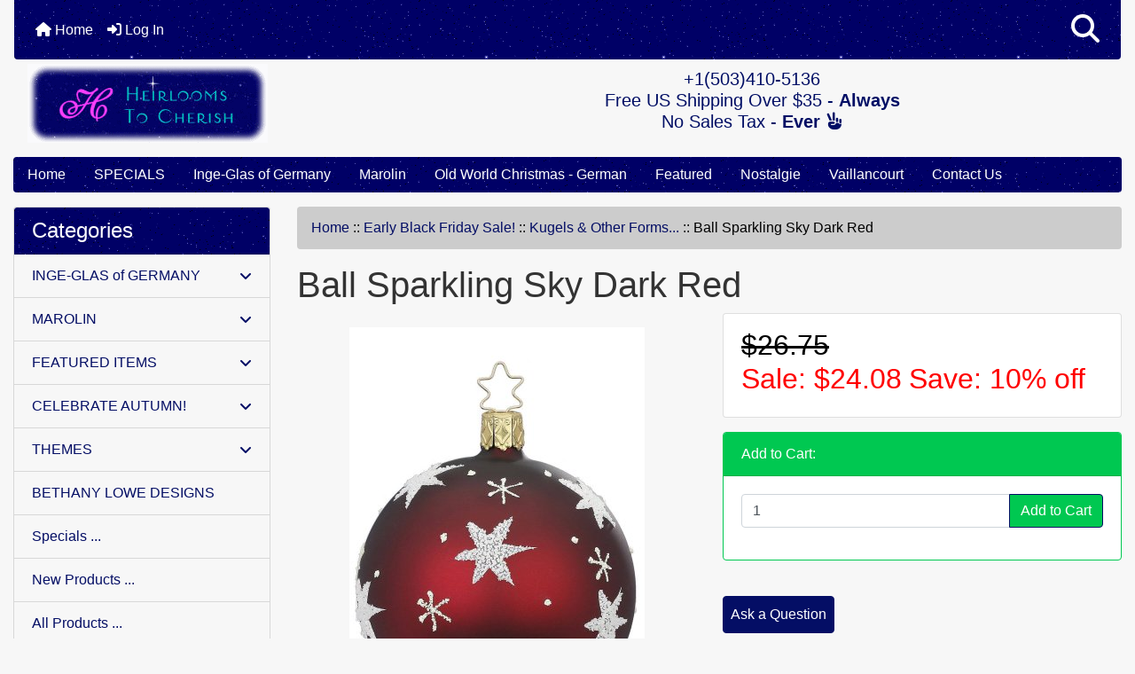

--- FILE ---
content_type: text/html; charset=utf-8
request_url: https://heirloomstocherish.com/index.php?main_page=product_info&products_id=5582
body_size: 17890
content:
<!DOCTYPE html>
<html dir="ltr" lang="en">
  <head>
    <meta charset="utf-8">
    <link rel="preload" href="https://code.jquery.com/jquery-3.7.1.min.js" integrity="sha256-/JqT3SQfawRcv/BIHPThkBvs0OEvtFFmqPF/lYI/Cxo=" crossorigin="anonymous" as="script">
    <link rel="preload" href="https://cdn.jsdelivr.net/npm/bootstrap@4.6.2/dist/css/bootstrap.min.css" integrity="sha384-xOolHFLEh07PJGoPkLv1IbcEPTNtaed2xpHsD9ESMhqIYd0nLMwNLD69Npy4HI+N" crossorigin="anonymous" as="style">
    <link rel="preload" href="https://cdn.jsdelivr.net/npm/bootstrap@4.6.2/dist/js/bootstrap.bundle.min.js" integrity="sha384-Fy6S3B9q64WdZWQUiU+q4/2Lc9npb8tCaSX9FK7E8HnRr0Jz8D6OP9dO5Vg3Q9ct" crossorigin="anonymous" as="script">
    <link rel="preload" href="https://cdnjs.cloudflare.com/ajax/libs/font-awesome/6.5.2/css/fontawesome.min.css" integrity="sha512-UuQ/zJlbMVAw/UU8vVBhnI4op+/tFOpQZVT+FormmIEhRSCnJWyHiBbEVgM4Uztsht41f3FzVWgLuwzUqOObKw==" crossorigin="anonymous" as="style">
    <link rel="preload" href="https://cdnjs.cloudflare.com/ajax/libs/font-awesome/6.5.2/css/solid.min.css" integrity="sha512-Hp+WwK4QdKZk9/W0ViDvLunYjFrGJmNDt6sCflZNkjgvNq9mY+0tMbd6tWMiAlcf1OQyqL4gn2rYp7UsfssZPA==" crossorigin="anonymous" as="style">
    <title>Ball Sparkling Sky Dark Red : Heirlooms to Cherish, Inge-Glas Ornaments, Authentic German Christmas Ornaments</title>
    <meta name="viewport" content="width=device-width, initial-scale=1, minimum-scale=1, shrink-to-fit=no">
    <meta name="keywords" content="Ball Sparkling Sky Dark Red, INGE-GLAS of GERMANY, THEMES, BETHANY LOWE DESIGNS, CELEBRATE AUTUMN!, MAROLIN, FEATURED ITEMS, inge, christmas, ornament, german, glass, inge-glas, vaillancourt, bethany lowe">
    <meta name="description" content="Heirlooms to Cherish Ball Sparkling Sky Dark Red - #21355T008, 3 1/4&quot; Tall Individually wrapped in acid-free tissue in the exclusive Inge-Glas gift box at no extra charge. Ball Sparkling Sky Dark Red was introduced in 2021 by Inge-Glas of Germany as part of the Otherworld Collection and features the exclusive 5-Point Star Crown. This unique glass Christmas ornament has been lovingly handcrafted ">
    <meta name="author" content="Heirlooms To Cherish">
    <link rel="apple-touch-icon" sizes="180x180" href="includes/templates/bootstrap/images/icons/apple-touch-icon.png">
<link rel="icon" type="image/png" sizes="32x32" href="includes/templates/bootstrap/images/icons/favicon-32x32.png">
<link rel="icon" type="image/png" sizes="16x16" href="includes/templates/bootstrap/images/icons/favicon-16x16.png">
<link rel="manifest" href="includes/templates/bootstrap/images/icons/site.webmanifest">

    <base href="https://heirloomstocherish.com/">
          <link href="https://heirloomstocherish.com/index.php?main_page=product_info&amp;products_id=5582" rel="canonical">
        <link rel="stylesheet" href="https://cdn.jsdelivr.net/npm/bootstrap@4.6.2/dist/css/bootstrap.min.css" integrity="sha384-xOolHFLEh07PJGoPkLv1IbcEPTNtaed2xpHsD9ESMhqIYd0nLMwNLD69Npy4HI+N" crossorigin="anonymous">
    <link rel="stylesheet" href="https://cdnjs.cloudflare.com/ajax/libs/font-awesome/6.5.2/css/fontawesome.min.css" integrity="sha512-UuQ/zJlbMVAw/UU8vVBhnI4op+/tFOpQZVT+FormmIEhRSCnJWyHiBbEVgM4Uztsht41f3FzVWgLuwzUqOObKw==" crossorigin="anonymous">
    <link rel="stylesheet" href="https://cdnjs.cloudflare.com/ajax/libs/font-awesome/6.5.2/css/solid.min.css" integrity="sha512-Hp+WwK4QdKZk9/W0ViDvLunYjFrGJmNDt6sCflZNkjgvNq9mY+0tMbd6tWMiAlcf1OQyqL4gn2rYp7UsfssZPA==" crossorigin="anonymous">
<link rel="stylesheet" href="includes/templates/bootstrap/css/stylesheet.css">
<link rel="stylesheet" href="includes/templates/bootstrap/css/stylesheet_360.css">
<link rel="stylesheet" href="includes/templates/bootstrap/css/stylesheet_361.css">
<link rel="stylesheet" href="includes/templates/bootstrap/css/stylesheet_364.css">
<link rel="stylesheet" href="includes/templates/bootstrap/css/stylesheet_365.css">
<link rel="stylesheet" href="includes/templates/bootstrap/css/stylesheet_373.css">
<link rel="stylesheet" href="includes/templates/bootstrap/css/stylesheet_374.css">
<link rel="stylesheet" href="includes/templates/bootstrap/css/stylesheet_ajax_search.css">
<link rel="stylesheet" href="includes/templates/bootstrap/css/stylesheet_bootstrap.carousel.css">
<link rel="stylesheet" href="includes/templates/bootstrap/css/stylesheet_bootstrap.lightbox.css">
<link rel="stylesheet" media="print" href="includes/templates/bootstrap/css/print_stylesheet.css">
<style>
body {
    color: #333;
    background-color: #F7F7F7;
}
a {
    color: #040E65;text-decoration:none
}
a:hover {
    color: #333;
}
.form-control::placeholder,
.required-info,
span.alert {
    color: #ff0000;
}
.alert-info {
    color: #13525e;    background-color: #d1ecf1;    border-color: #bee5eb;}
.rating {
    background-color: #ffffff;    color: #987000;}
.btn {
    color: #ffffff;
    background-color: #040E65;
    border-color: #040E65;
}
.btn:hover {
    color: #cccccc;
    background-color: #333;
    border-color: #333;
}
#headerWrapper {
    background-color: #F7F7F7;
}
#tagline {
    color: #000000;
}
nav.navbar {background:url(includes/templates/bootstrap/images/starfield.gif) repeat;background-color: #040E65;}
nav.navbar a.nav-link {
    color: #ffffff;
}
nav.navbar a.nav-link:hover {
    color: #cccccc;
    background-color: #333333;}
nav.navbar .navbar-toggler {
    color: #ffffff;
    background-color: #343a40;
    border-color: #343a40;
}
nav.navbar .navbar-toggler:hover {
    color: #cccccc;
    background-color: #919aa1;
    border-color: #919aa1;
}
nav.navbar .btn {
    color: #ffffff;    background-color: #13607c;    border-color: #13607c;}
nav.navbar .btn:hover {
    color: #0056b3;    background-color: #ffffff;    border-color: #a80000;}
#ezpagesBarHeader {background:url(includes/templates/bootstrap/images/starfield.gif) repeat;background-color: #464646;}
#ezpagesBarHeader a.nav-link {
    color: #ffffff;
}
#ezpagesBarHeader a.nav-link:hover {
    color: #cccccc;
    background-color: #363636;}
#navCatTabs a {
    color: #ffffff;
    background-color: #33b5e5;
    border-color: #13607c;}
#navCatTabs a.activeLink {
    background-color: #a80000;    color: #ffffff;    border-color: #a80000;}
#navCatTabs a:hover {
    color: #cccccc;
    background-color: #0099CC;
    border-color: #13607c;}
#navCatTabs a.activeLink:hover {
    background-color: #ffffff;    color: #a80000;    border-color: #a80000;}
#navBreadCrumb ol {
    background-color: #cccccc;
}
#navBreadCrumb li {
    color: #000000;
}
#navBreadCrumb li a {
    color: #040E65;
}
#navBreadCrumb li a:hover {
    color: #333;
}
#footerWrapper {
    color: #000000;
    background-color: #F7F7F7;
}
.legalCopyright,
.legalCopyright a {
    color: #000000;
}
#ezpagesBarFooter {background:url(includes/templates/bootstrap/images/starfield.gif) repeat;background-color: #464646;}
#ezpagesBarFooter a.nav-link {
    color: #ffffff;
}
#ezpagesBarFooter a.nav-link:hover {
    color: #cccccc;
    background-color: #363636;}
.leftBoxCard,
.rightBoxCard {
    color: #000000;
    background-color: #F7F7F7;
}
.leftBoxHeading, .rightBoxHeading {color: #ffffff;background:url(includes/templates/bootstrap/images/starfield.gif) repeat;background-color: #040e65;}
.leftBoxHeading a,
.rightBoxHeading a {
    color: #ffffff;
}
.leftBoxHeading a:hover,
.rightBoxHeading a:hover {
    color: #cccccc;
}
#categoriesContent .badge,
#documentcategoriesContent .badge {
    color: #ffffff;
    background-color: #33b5e5;
}
.leftBoxCard .list-group-item,
.rightBoxCard .list-group-item {
    color: #040E65;
    background-color: #F7F7F7;
}
.leftBoxCard .list-group-item:hover,
.rightBoxCard .list-group-item:hover {
    color: #333;
    background-color: #efefef;
}
.centerBoxContents.card {
    color: #000000;
    background-color: #F7F7F7;
}
.centerBoxHeading {color: #ffffff;background:url(includes/templates/bootstrap/images/starfield.gif) repeat;background-color: #040e65;}
.categoryListBoxContents.card {
    color: #000000;
    background-color: #F7F7F7;
}
.categoryListBoxContents {
    background-color: #F7F7F7;
}
.categoryListBoxContents:hover {
    background-color: #efefef;
}
a.page-link {
    color: #000000;
    background-color: #cccccc;
    border-color: #cccccc;
}
a.page-link:hover {
    color: #ffffff;
    background-color: #040E65;
    border-color: #040E65;
}
.page-item.active span.page-link {
    color: #ffffff;
    background-color: #333;
}
.sideBoxContentItem {
    background-color: #F7F7F7;
}
.sideBoxContentItem:hover {
    background-color: #efefef;
}
.centerBoxContents {
    background-color: #F7F7F7;
}
.centerBoxContents:hover {
    background-color: #efefef;
}
.centerBoxContentsListing:hover {
    background-color: #efefef;
}
.listingProductImage {
    min-width: 150px;
}
.productReviewCard:hover {
    background-color: #efefef;
}
.productBasePrice {
    color: #000000;
}
.normalprice {
    color: #000000;
}
.productSpecialPrice {
    color: #ff0000;
}
.productPriceDiscount {
    color: #ff0000;
}
.productSalePrice {
    color: #ff0000;
}
.productFreePrice {
    color: #0000ff;
}
#addToCart-card-header {
    color: #fff;
    background-color: #00C851;
}
#addToCart-card {
    border-color: #00C851;
}
.btn.button_add_selected {
    background: #00C851;
    color: #fff;
}
.btn.button_add_selected:hover {
    background: #007E33;
    color:#fff;
}
.btn.button_in_cart {
    background: #00C851;
    color: #fff;
}
.fa-cart-plus {
    color: #00C851;
}
.btn.button_in_cart:hover {
    background: #007E33;
    color: #fff;
}
a:hover > .fa-cart-plus {
    color: #007E33;
}
button.button_continue_checkout,
a.button_checkout {
    background-color: #ffd814;    color: #0f1111;    border-color: #fcd200;}
button.button_continue_checkout:hover,
a.button_checkout:hover {
    background-color: #f7ca00;    color: #0f1111;    border-color: #f2c200;}
button.button_confirm_order {
    background-color: #ffd814;    color: #0f1111;    border-color: #fcd200;}
button.button_confirm_order:hover {
    background-color: #f7ca00;    color: #0f1111;    border-color: #f2c200;}
#checkoutShippingDefault .progress-bar,
#checkoutPayment .progress-bar,
#checkoutConfirmationDefault .progress-bar,
#checkoutSuccessDefault .progress-bar {
    background-color: #036811!important;}
button.button_sold_out_sm, button.button_sold_out_sm:hover, button.button_sold_out, button.button_sold_out:hover {
    background-color: #a80000;    color: #ffffff;    border-color: #a80000;}
a.carousel-control-prev,
a.carousel-control-next {
    color: #000000;}
a.carousel-control-prev:hover,
a.carousel-control-next:hover {
    color: #000000;}
.banner-carousel .carousel-indicators li {
    background-color: #000000;}
.defaultAddress address {
    background-color: #036811;    color: #ffffff;}
.card.primary-address {
    border-color: #13607c;}
.card.primary-address > .card-header{
    background-color: #13607c;    color: #ffffff;}
.sparkle-text {
  color: #fff; /* Set your desired text color */
  background-color: #000; /* Set a contrasting background for visibility */
  font-size: 48px;
  font-family: sans-serif;
  text-align: center;
  animation: sparkle 1.5s infinite alternate; /* Apply the sparkle animation */
}

@keyframes sparkle {
  0% {
    text-shadow: 0 0 5px #fff, 0 0 10px #fff, 0 0 15px #fff, 0 0 20px #ffe600, 0 0 25px #ffe600, 0 0 30px #ffe600;
  }
  50% {
    text-shadow: 0 0 10px #fff, 0 0 20px #fff, 0 0 30px #fff, 0 0 40px #ffcc00, 0 0 50px #ffcc00, 0 0 60px #ffcc00;
  }
  100% {
    text-shadow: 0 0 5px #fff, 0 0 10px #fff, 0 0 15px #fff, 0 0 20px #ffe600, 0 0 25px #ffe600, 0 0 30px #ffe600;
  }
}
</style>
    <script src="https://code.jquery.com/jquery-3.7.1.min.js" integrity="sha256-/JqT3SQfawRcv/BIHPThkBvs0OEvtFFmqPF/lYI/Cxo=" crossorigin="anonymous"></script>
    <script src="https://cdn.jsdelivr.net/npm/bootstrap@4.6.2/dist/js/bootstrap.bundle.min.js" integrity="sha384-Fy6S3B9q64WdZWQUiU+q4/2Lc9npb8tCaSX9FK7E8HnRr0Jz8D6OP9dO5Vg3Q9ct" crossorigin="anonymous"></script>

<script title="PayPalSDK" id="PayPalJSSDK" src="https://www.paypal.com/sdk/js?client-id=AUzPwrKjS18vbUZb3e2O27ztpGF7XgkqVavDBU1xrOFGo2K9q6z8dCeZNwzrHdvY9KXfb8qBJTvZbH48&components=messages&integration-date=2025-08-01" data-page-type="product-details" data-partner-attribution-id="ZenCart_SP_PPCP" data-namespace="PayPalSDK" defer></script>

<script src="includes/templates/bootstrap/jscript/jscript_zca_bootstrap.js"></script>
<script src="includes/modules/pages/product_info/jscript_textarea_counter.js"></script>
<script src="includes/templates/bootstrap/jscript/ajax_search.min.js" defer></script>

<script src="includes/templates/bootstrap/jscript/jquery.matchHeight.min.js"></script>
<script>
$(document).ready(function() {
    $('.sideBoxContent .carousel-item .card').matchHeight();
});
</script>

<script>
if (typeof zcJS == "undefined" || !zcJS) {
  window.zcJS = { name: 'zcJS', version: '0.1.0.0' };
}

zcJS.ajax = function (options) {
  options.url = options.url.replace("&amp;", unescape("&amp;"));
  var deferred = jQuery.Deferred(function (d) {
      var securityToken = '7b1c88b9ddf3a75c59eecfeb0ccffa87';
      var defaults = {
          cache: false,
          type: 'POST',
          traditional: true,
          dataType: 'json',
          timeout: 5000,
          data: jQuery.extend(true,{
            securityToken: securityToken
        }, options.data)
      },
      settings = jQuery.extend(true, {}, defaults, options);
      if (typeof(console.log) == 'function') {
          console.log( settings );
      }

      d.done(settings.success);
      d.fail(settings.error);
      d.done(settings.complete);
      var jqXHRSettings = jQuery.extend(true, {}, settings, {
          success: function (response, textStatus, jqXHR) {
            d.resolve(response, textStatus, jqXHR);
          },
          error: function (jqXHR, textStatus, errorThrown) {
              if (window.console) {
                if (typeof(console.log) == 'function') {
                  console.log(jqXHR);
                }
              }
              d.reject(jqXHR, textStatus, errorThrown);
          },
          complete: d.resolve
      });
      jQuery.ajax(jqXHRSettings);
   }).fail(function(jqXHR, textStatus, errorThrown) {
   var response = jqXHR.getResponseHeader('status');
   var responseHtml = jqXHR.responseText;
   var contentType = jqXHR.getResponseHeader("content-type");
   switch (response)
     {
       case '403 Forbidden':
         var jsonResponse = JSON.parse(jqXHR.responseText);
         var errorType = jsonResponse.errorType;
         switch (errorType)
         {
           case 'ADMIN_BLOCK_WARNING':
           break;
           case 'AUTH_ERROR':
           break;
           case 'SECURITY_TOKEN':
           break;

           default:
             alert('An Internal Error of type '+errorType+' was received while processing an ajax call. The action you requested could not be completed.');
         }
       break;
       default:
        if (jqXHR.status === 200) {
            if (contentType.toLowerCase().indexOf("text/html") >= 0) {
                document.open();
                document.write(responseHtml);
                document.close();
            }
         }
     }
   });

  var promise = deferred.promise();
  return promise;
};
zcJS.timer = function (options) {
  var defaults = {
    interval: 10000,
    startEvent: null,
    intervalEvent: null,
    stopEvent: null

},
  settings = jQuery.extend(true, {}, defaults, options);

  var enabled = new Boolean(false);
  var timerId = 0;
  var mySelf;
  this.Start = function()
  {
      this.enabled = new Boolean(true);

      mySelf = this;
      mySelf.settings = settings;
      if (mySelf.enabled)
      {
          mySelf.timerId = setInterval(
          function()
          {
              if (mySelf.settings.intervalEvent)
              {
                mySelf.settings.intervalEvent(mySelf);
              }
          }, mySelf.settings.interval);
          if (mySelf.settings.startEvent)
          {
            mySelf.settings.startEvent(mySelf);
          }
      }
  };
  this.Stop = function()
  {
    mySelf.enabled = new Boolean(false);
    clearInterval(mySelf.timerId);
    if (mySelf.settings.stopEvent)
    {
      mySelf.settings.stopEvent(mySelf);
    }
  };
};

</script>

<script>
jQuery(document).ready(function() {
    jQuery('form.sidebox-select-form select:required').each(function() {
        var theOptions = '';
        var optGroup = false;
        var isSelected = '';
        jQuery('option', this).each(function() {
            if (jQuery(this).val() == '') {
                optGroup = true;
                theOptions += '<optgroup label="'+jQuery(this).text()+'">';
            } else {
                isSelected = '';
                if (jQuery(this).is(':selected')) {
                    isSelected = ' selected="selected"';
                }
                theOptions += '<option value="'+jQuery(this).val()+'"'+isSelected+'>'+jQuery(this).text()+'</option>';
            }
        });
        if (optGroup === true) {
            theOptions += '</optgroup>';
        }
        jQuery(this).empty().append(theOptions);
        jQuery('optgroup', this).css({'font-style':'normal'});
        if (jQuery('select option:selected', this).length > 0) {
            jQuery(this).siblings('input[type="submit"], button[type="submit"]').attr('disabled', false).css('cursor', 'pointer');
        } else {
            jQuery(this).siblings('input[type="submit"], button[type="submit"]').attr('disabled', true).css('cursor', 'not-allowed');
        }
        jQuery(this).on('change', function() {
            jQuery(this).siblings('input[type="submit"], button[type="submit"]').attr('disabled', false).css('cursor', 'pointer');
        });
    });
});
</script>
<script>
function popupWindow(url) {
  window.open(url,'popupWindow','toolbar=no,location=no,directories=no,status=no,menubar=no,scrollbars=no,resizable=yes,copyhistory=no,width=100,height=100,screenX=150,screenY=150,top=150,left=150')
}
function popupWindowPrice(url) {
  window.open(url,'popupWindow','toolbar=no,location=no,directories=no,status=no,menubar=no,scrollbars=yes,resizable=yes,copyhistory=no,width=600,height=400,screenX=150,screenY=150,top=150,left=150')
}
</script>

<script title="Structured Data: schemaOrganisation" type="application/ld+json">
{
     "@context": "https://schema.org",
        "@type": "Organization",
          "url": "https://heirloomstocherish.com",
         "logo": "https://heirloomstocherish.com/includes/templates/bootstrap/images/logo.gif",
"contactPoint" : [{
            "@type" : "ContactPoint",
        "telephone" : "+1-503-410-5136",
      "contactType" : "customer service",
"availableLanguage" : "English"
                  }],
      "sameAs" : ["https://www.facebook.com/Heirlooms.to.Cherish",
"https://www.facebook.com/Heirlooms.to.Cherish",
"https://heirloomstocherish.com/index.php?main_page=contact_us"
                 ],
   "legalName" : "Heirlooms To Cherish",
       "email" : "phil@heirloomstocherish.com",
      "address": {
            "@type": "PostalAddress",
   "streetAddress" : "55751 Hazen Rd",
  "addressLocality": "Warren",
    "addressRegion": "OR",
       "postalCode": "97053",
  "addressCountry" : "US"
                 }
}
</script>
<script title="Structured Data: schemaBreadcrumb" type="application/ld+json">
{
       "@context": "https://schema.org",
          "@type": "BreadcrumbList",
"itemListElement":
  [
    {
        "@type": "ListItem",
     "position": "1",
         "name": "Home",
         "item": "https://heirloomstocherish.com/"
       },  {
        "@type": "ListItem",
     "position": "2",
         "name": "Early Black Friday Sale!",
         "item": "https://heirloomstocherish.com/index.php?main_page=index&amp;cPath=331"
       },  {
        "@type": "ListItem",
     "position": "3",
         "name": "Kugels & Other Forms...",
         "item": "https://heirloomstocherish.com/index.php?main_page=index&amp;cPath=331_358"
       },  {
        "@type": "ListItem",
     "position": "4",
         "name": "Ball Sparkling Sky Dark Red",
         "item": "https://heirloomstocherish.com/index.php?main_page=product_info&products_id=5582"
       }  ]
}
</script>
<script title="Structured Data: schemaProduct" type="application/ld+json">
{   "@context": "https://schema.org",
      "@type": "Product",
       "name": "Ball Sparkling Sky Dark Red",
      "image": "https://heirloomstocherish.com/images/2021/21355T008.jpg",
"description": "#21355T008,3 1\/4\" Tall Individually wrapped in acid-free tissue in the exclusive Inge-Glas gift box at no extra charge. Ball Sparkling Sky Dark Red was introduced in 2021 by Inge-Glas of Germany as part of the Otherworld Collection and features the exclusive 5-Point Star Crown. This unique glass Christmas ornament has been lovingly handcrafted by the talented Inge-Glas artisans in Neustadt near Coburg in Northern Bavaria using centuries-old glassblowing techniques. Ball Sparkling Sky Dark Red was mouth-blown with clear crystal glass, coated inside with a layer of fine sterling silver, and hand painted using only the finest lead-free paints, glitters, and decorative materials.",
        "sku": "21355T008",
     "weight": "0.106 lbs",
      "brand": {
              "@type" : "Brand",
               "name" : "Inge-Glas of Germany"
                },
             "category" : "Kugels & Other Forms...",
            "offers" :     {
                "@type" : "Offer",
                "price" : "24.08",
                   "url": "https://heirloomstocherish.com/index.php?main_page=product_info&amp;products_id=5582",
        "priceCurrency" : "USD",
      "priceValidUntil" : "2026-12-31",
        "itemCondition" : "https://schema.org/NewCondition",
         "availability" : "https://schema.org/InStock",
    "availability_date" : "2026-01-28",
               "seller" : "Heirlooms To Cherish",
     "deliveryLeadTime" : "5",
          "itemOffered" : "Ball Sparkling Sky Dark Red",
"acceptedPaymentMethod" : {
                  "@type" : "PaymentMethod",
                   "name" : ["https://purl.org/goodrelations/v1#CheckInAdvance",
"https://purl.org/goodrelations/v1#PayPal",
"https://purl.org/goodrelations/v1#AmericanExpress",
"https://purl.org/goodrelations/v1#Discover",
"https://purl.org/goodrelations/v1#MasterCard",
"https://purl.org/goodrelations/v1#VISA"]
                          }
               }
,
  "aggregateRating": {
    "@type": "AggregateRating",
    "ratingValue": "4",
    "reviewCount": "1"
  },
  "review" : [
    {
    "@type" : "Review",
    "author" : {
      "@type" : "Person",
      "name" : "anonymous"
    },
    "reviewBody" : "",
    "datePublished" : "2021-04-18",
    "reviewRating" : {
      "@type" : "Rating",
      "ratingValue" : "4"
      }
    }    ]
}
</script>
<!-- Facebook structured data general-->
<meta property="og:title" content="Heirlooms To Cherish - Ball Sparkling Sky Dark Red">
<meta property="og:site_name" content="Heirlooms To Cherish">
<meta property="og:url" content="https://heirloomstocherish.com/index.php?main_page=product_info&amp;products_id=5582">
<meta property="og:image" content="https://heirloomstocherish.com/images/2021/21355T008.jpg">
<meta property="og:image:url" content="https://heirloomstocherish.com/images/2021/21355T008.jpg">
<meta property="og:image:alt" content="Ball Sparkling Sky Dark Red">
<meta property="og:image:type" content="image/jpeg">
<meta property="og:image:width" content="1000">
<meta property="og:image:height" content="1500">
<meta property="og:description" content="#21355T008,3 1/4&quot; Tall Individually wrapped in acid-free tissue in the exclusive Inge-Glas gift box at no extra charge. Ball Sparkling Sky Dark Red was introduced in 2021 by Inge-Glas of Germany as part of the Otherworld Collection and features the exclusive 5-Point Star Crown. This unique glass Christmas ornament has been lovingly handcrafted by the talented Inge-Glas artisans in Neustadt near Coburg in Northern Bavaria using centuries-old glassblowing techniques. Ball Sparkling Sky Dark Red was mouth-blown with clear crystal glass, coated inside with a layer of fine sterling silver, and hand painted using only the finest lead-free paints, glitters, and decorative materials.">
    <!-- Facebook structured data for product-->
<meta property="og:type" content="product">
<meta property="product:availability" content="instock">
<meta property="product:brand" content="Inge-Glas of Germany">
<meta property="product:category" content="Kugels &amp; Other Forms...">
<meta property="product:condition" content="new">
<meta property="product:price:amount" content="24.08">
<meta property="product:price:currency" content="USD">
<meta property="product:product_link" content="https://heirloomstocherish.com/index.php?main_page=product_info&amp;products_id=5582">
<meta property="product:retailer" content="">
<meta property="product:retailer_category" content="Kugels &amp; Other Forms...">
<meta property="product:retailer_part_no" content="21355T008">
<!-- eof Facebook structured data -->
<!-- Twitter Card markup -->
<meta name="twitter:card" content="summary_large_image">
<meta name="twitter:site" content="">
<meta name="twitter:title" content="Heirlooms To Cherish - Ball Sparkling Sky Dark Red">
<meta name="twitter:description" content="#21355T008,3 1/4&quot; Tall Individually wrapped in acid-free tissue in the exclusive Inge-Glas gift box at no extra charge. Ball Sparkling Sky Dark Red was introduced in 2021 by Inge-Glas of Germany as part of the Otherworld Collection and features the exclusive 5-Point Star Crown. This unique glass Christmas ornament has been lovingly handcrafted by the talented Inge-Glas artisans in Neustadt near Coburg in Northern Bavaria using centuries-old glassblowing techniques. Ball Sparkling Sky Dark Red was mouth-blown with clear crystal glass, coated inside with a layer of fine sterling silver, and hand painted using only the finest lead-free paints, glitters, and decorative materials.">
<meta name="twitter:image" content="https://heirloomstocherish.com/images/2021/21355T008.jpg">
<meta name="twitter:image:alt" content="Ball Sparkling Sky Dark Red">
<meta name="twitter:url" content="https://heirloomstocherish.com/index.php?main_page=product_info&amp;products_id=5582">
<meta name="twitter:domain" content="https://heirloomstocherish.com">
<!-- eof Twitter Card markup -->
<style>
    #card-button {
        height: 0px
    }

        #google-pay-button {
        height: 0px
    }

        #apple-pay-button {
        height: 0px
    }

    </style>  </head>

<body id="productinfoBody">
    <div id="search-wrapper" class="modal fade" role="dialog" aria-labelledby="search-modal-title" aria-hidden="true">
        <div class="modal-dialog">
            <div class="modal-content">
                <div class="modal-body container-fluid">
                    <button type="button" class="close" data-dismiss="modal" aria-label="Close"><i class="fas fa-times"></i></button>
                    <h5 class="modal-title mb-1" id="search-modal-title">What can we help you find?</h5>
                    <div class="form-group">
                        <form class="search-form">
                            <label for="search-input">Search:</label>
                            <input type="text" id="search-input" class="form-control" placeholder="Search here...">
                            <input id="search-page" type="hidden" value="https://heirloomstocherish.com/index.php?main_page=search_result">
                        </form>
                    </div>
                    <div id="search-content" class="row"></div>
                </div>
            </div>
        </div>
    </div>
<div class="container-fluid" id="header-wrapper">
    <div class="row mb-3">
        <div class="col">
<!--bof-header logo and navigation display-->
<div id="headerWrapper" class="mt-2">
<!--bof-navigation display-->
    <div id="navMainWrapper">
        <div id="navMain">
            <nav class="navbar fixed-top mx-3 navbar-expand-lg rounded-bottom" aria-label="Navigation Bar">
                <button class="navbar-toggler" type="button" data-toggle="collapse" data-target="#navbarSupportedContent" aria-controls="navbarSupportedContent" aria-expanded="false" aria-label="Toggle navigation">
                    <i class="fas fa-bars"></i>
                </button>

                <div class="collapse navbar-collapse" id="navbarSupportedContent">
                    <ul class="navbar-nav mr-auto">
                        <li id="nav-home" class="nav-item" title="Home">
                            <a class="nav-link" href="https://heirloomstocherish.com/index.php?main_page=index">
                                <i class="fas fa-home"></i> Home                            </a>
                        </li>
                        <li class="nav-item" title="Log In">
                            <a class="nav-link" href="https://heirloomstocherish.com/index.php?main_page=login">
                                <i class="fas fa-sign-in-alt"></i> Log In                            </a>
                        </li>
<li class="nav-item dropdown d-lg-none">
    <a class="nav-link dropdown-toggle" href="#" id="categoryDropdown" role="button" data-toggle="dropdown" aria-haspopup="true" aria-expanded="false">
        Categories    </a>
    <div class="dropdown-menu" aria-labelledby="categoryDropdown">
        <ul class="m-0 p-0">
            <li><a class="dropdown-item" href="https://heirloomstocherish.com/index.php?main_page=index&amp;cPath=270">INGE-GLAS of GERMANY</a></li>
            <li><a class="dropdown-item" href="https://heirloomstocherish.com/index.php?main_page=index&amp;cPath=319">MAROLIN</a></li>
            <li><a class="dropdown-item" href="https://heirloomstocherish.com/index.php?main_page=index&amp;cPath=330">FEATURED ITEMS</a></li>
            <li><a class="dropdown-item" href="https://heirloomstocherish.com/index.php?main_page=index&amp;cPath=313">CELEBRATE AUTUMN!</a></li>
            <li><a class="dropdown-item" href="https://heirloomstocherish.com/index.php?main_page=index&amp;cPath=272">THEMES</a></li>
            <li><a class="dropdown-item" href="https://heirloomstocherish.com/index.php?main_page=index&amp;cPath=290">BETHANY LOWE DESIGNS</a></li>
        </ul>
        <div class="dropdown-divider"></div>
        <a class="dropdown-item" href="https://heirloomstocherish.com/index.php?main_page=specials'">
            Specials ...        </a>
        <div class="dropdown-divider"></div>
        <a class="dropdown-item" href="https://heirloomstocherish.com/index.php?main_page=products_new">
            New Products ...        </a>
        <div class="dropdown-divider"></div>
        <a class="dropdown-item" href="https://heirloomstocherish.com/index.php?main_page=products_all">
            All Products ...        </a>
    </div>
</li>
<li class="nav-item dropdown d-lg-none">
    <a class="nav-link dropdown-toggle" href="#" id="ezpagesDropdown" role="button" data-toggle="dropdown" aria-haspopup="true" aria-expanded="false">
        Important Links    </a>
    <div class="dropdown-menu mb-2" aria-labelledby="ezpagesDropdown">
        <ul class="m-0 p-0">
            <li><a class="dropdown-item" href="https://heirloomstocherish.com/index.php?main_page=contact_us">Contact Us</a></li>
            <li><a class="dropdown-item" href="https://heirloomstocherish.com/index.php?main_page=index&amp;cPath=330">Featured</a></li>
            <li><a class="dropdown-item" href="https://heirloomstocherish.com/index.php?main_page=page&amp;id=23">Legal Information</a></li>
            <li><a class="dropdown-item" href="https://heirloomstocherish.com/index.php?main_page=brands">Shop by Brand</a></li>
            <li><a class="dropdown-item" href="https://heirloomstocherish.com/index.php?main_page=page&amp;id=15&amp;chapter=1">Inge-Glas</a></li>
            <li><a class="dropdown-item" href="https://heirloomstocherish.com/index.php?main_page=index&amp;cPath=319">Marolin</a></li>
            <li><a class="dropdown-item" href="https://heirloomstocherish.com/index.php?main_page=page&amp;id=1&amp;chapter=10">EZPages</a></li>
            <li><a class="dropdown-item" href="http://heirloomstocherish.com/">HOME</a></li>
            <li><a class="dropdown-item" href="https://heirloomstocherish.com/index.php?main_page=index&amp;cPath=275">Shop by Price Range!</a></li>
            <li><a class="dropdown-item" href="http://heirloomstocherish.com/index.php?main_page=index&cPath=66">Accessories</a></li>
            <li><a class="dropdown-item" href="https://heirloomstocherish.com/index.php?main_page=contact_us">Phone:  503-410-5136</a></li>
            <li><a class="dropdown-item" href="https://heirloomstocherish.com/index.php?main_page=page&amp;id=16&amp;chapter=2">Seal</a></li>
            <li><a class="dropdown-item" href="https://heirloomstocherish.com/index.php?main_page=index&amp;cPath=21">Gift Certificates</a></li>
            <li><a class="dropdown-item" href="https://heirloomstocherish.com/index.php?main_page=index&amp;cPath=270">Inge-Glas of Germany</a></li>
            <li><a class="dropdown-item" href="https://heirloomstocherish.com/index.php?main_page=login">-----------&gt;</a></li>
            <li><a class="dropdown-item" href="https://heirloomstocherish.com/index.php?main_page=privacy">Privacy Notice</a></li>
            <li><a class="dropdown-item" href="https://heirloomstocherish.com/index.php?main_page=page&amp;id=14&amp;chapter=10">What is EZ-Pages?</a></li>
            <li><a class="dropdown-item" href="https://heirloomstocherish.com/index.php?main_page=site_map">Site Map</a></li>
            <li><a class="dropdown-item" href="https://heirloomstocherish.com/index.php?main_page=account">My Account</a></li>
        </ul>
    </div>
</li>
                    </ul>
<ul class="navbar-nav ml-auto">
    <li class="nav-item"><a href="javascript:void(0);" role="button" id="search-icon" class="nav-link" aria-label="Search"><i class="fas fa-2x fa-search"></i></a></li>
</ul>
                </div>
            </nav>
        </div>
    </div>
<!--eof-navigation display-->

<!--bof-branding display-->
<div id="navbar-spacer" class="mt-5 pt-4"></div>    <div id="logoWrapper">
        <div id="logo" class="row align-items-center px-3 pb-3">
            <div class="col-sm-4">
                <a id="hdr-img" class="d-block" href="https://heirloomstocherish.com/index.php?main_page=index" aria-label="Site Logo">
                    <img src="includes/templates/bootstrap/images/logo.gif" title="Heirlooms to Cherish" alt="(image for) Heirlooms to Cherish" width="271" height="89">                </a>
            </div>
            <div id="taglineWrapper" class="col-sm-8 text-center">
                <div id="tagline" class="text-center"><h5 style="color:#000E65">+1(503)410-5136<br />Free US Shipping Over $35 - <strong>Always</strong><br />No Sales Tax - <strong>Ever</strong> <i class="far fa-hand-peace"></i></h5></div>
            </div>
        </div>
    </div>
<!--eof-branding display-->
<!--eof-header logo and navigation display-->

<!--bof-optional categories tabs navigation display-->
<!--eof-optional categories tabs navigation display-->

<!--bof-header ezpage links-->
<div id="ezpagesBarHeader" class="ezpagesBar rounded">
<ul class="nav nav-pills">
  <li class="nav-item"><a class="nav-link" href="https://heirloomstocherish.com/">Home</a></li>
  <li class="nav-item"><a class="nav-link" href="https://heirloomstocherish.com/index.php?main_page=specials">SPECIALS</a></li>
  <li class="nav-item"><a class="nav-link" href="https://heirloomstocherish.com/index.php?main_page=index&amp;cPath=270">Inge-Glas of Germany</a></li>
  <li class="nav-item"><a class="nav-link" href="https://heirloomstocherish.com/index.php?main_page=index&amp;cPath=319">Marolin</a></li>
  <li class="nav-item"><a class="nav-link" href="https://heirloomstocherish.com/index.php?main_page=index&amp;cPath=402">Old World Christmas - German</a></li>
  <li class="nav-item"><a class="nav-link" href="https://heirloomstocherish.com/index.php?main_page=index&amp;cPath=330">Featured</a></li>
  <li class="nav-item"><a class="nav-link" href="https://heirloomstocherish.com/index.php?main_page=index&amp;cPath=330_287">Nostalgie</a></li>
  <li class="nav-item"><a class="nav-link" href="https://heirloomstocherish.com/index.php?main_page=index&amp;cPath=330_268">Vaillancourt</a></li>
  <li class="nav-item"><a class="nav-link" href="https://heirloomstocherish.com/index.php?main_page=contact_us">Contact Us</a></li>
</ul>
</div>
<!--eof-header ezpage links-->
</div>

        </div>
    </div>
</div>

<div id="mainWrapper" class="container-fluid">
    <div class="row">
 
        <div id="navColumnOne" class="col-sm-3 d-none d-lg-block">
            <div id="navColumnOneWrapper">
                <div id="categories-leftBoxCard" class="leftBoxCard card mb-3">
    <h4 id="categories-leftBoxHeading" class="leftBoxHeading card-header">Categories</h4>
    <div id="categoriesContent" class="list-group-flush sideBoxContent"><a class="list-group-item list-group-item-action d-flex justify-content-between align-items-center sideboxCategory-top" href="https://heirloomstocherish.com/index.php?main_page=index&amp;cPath=270">INGE-GLAS of GERMANY&nbsp;<i class="fa-solid fa-angle-down"></i></a><a class="list-group-item list-group-item-action d-flex justify-content-between align-items-center sideboxCategory-top" href="https://heirloomstocherish.com/index.php?main_page=index&amp;cPath=319">MAROLIN&nbsp;<i class="fa-solid fa-angle-down"></i></a><a class="list-group-item list-group-item-action d-flex justify-content-between align-items-center sideboxCategory-top" href="https://heirloomstocherish.com/index.php?main_page=index&amp;cPath=330">FEATURED ITEMS&nbsp;<i class="fa-solid fa-angle-down"></i></a><a class="list-group-item list-group-item-action d-flex justify-content-between align-items-center sideboxCategory-top" href="https://heirloomstocherish.com/index.php?main_page=index&amp;cPath=313">CELEBRATE AUTUMN!&nbsp;<i class="fa-solid fa-angle-down"></i></a><a class="list-group-item list-group-item-action d-flex justify-content-between align-items-center sideboxCategory-top" href="https://heirloomstocherish.com/index.php?main_page=index&amp;cPath=272">THEMES&nbsp;<i class="fa-solid fa-angle-down"></i></a><a class="list-group-item list-group-item-action d-flex justify-content-between align-items-center sideboxCategory-top" href="https://heirloomstocherish.com/index.php?main_page=index&amp;cPath=290">BETHANY LOWE DESIGNS</a><a class="list-group-item list-group-item-action list-group-item-secondary" href="https://heirloomstocherish.com/index.php?main_page=specials">Specials ...</a><a class="list-group-item list-group-item-action list-group-item-secondary" href="https://heirloomstocherish.com/index.php?main_page=products_new">New Products ...</a><a class="list-group-item list-group-item-action  list-group-item-secondary" href="https://heirloomstocherish.com/index.php?main_page=products_all">All Products ...</a></div></div>
<div id="bestsellers-leftBoxCard" class="leftBoxCard card mb-3">
    <h4 id="bestsellers-leftBoxHeading" class="leftBoxHeading card-header">Bestsellers</h4>
    <div id="bestsellersContent" class="sideBoxContent text-center p-3"><div class="carousel slide " data-ride="carousel"> .
            <div class="carousel-inner"><div class="card-deck h-100">
<div class="carousel-item h-100 active"><div class="card mb-3 p-3 sideBoxContentItem">#1<br><a href="https://heirloomstocherish.com/index.php?main_page=product_info&amp;cPath=331_358&amp;products_id=3602" title="Ball 8 cm, Delights, inkagold matt"><img src="bmz_cache/2/2015-20100t008jpg.image.100x150.jpg" title="Ball 8 cm, Delights, inkagold matt" alt="(image for) Ball 8 cm, Delights, inkagold matt" width="100" height="150"><br>Ball 8 cm, Delights, inkagold matt</a><div><span class="mx-auto w-100 p-1 normalprice">$21.25 </span><span class="mx-auto w-100 p-1 productSalePrice">Sale:&nbsp;$19.13</span><span class="mx-auto w-100 p-1 productPriceDiscount">Save:&nbsp;10% off</span></div></div></div>
<div class="carousel-item h-100 "><div class="card mb-3 p-3 sideBoxContentItem">#2<br><a href="https://heirloomstocherish.com/index.php?main_page=product_info&amp;cPath=331_358&amp;products_id=6168" title="Winter Magic Celestial Blue Pearl"><img src="bmz_cache/2/2023-21569t008jpg.image.100x150.jpg" title="Winter Magic Celestial Blue Pearl" alt="(image for) Winter Magic Celestial Blue Pearl" width="100" height="150"><br>Winter Magic Celestial Blue Pearl</a><div><span class="mx-auto w-100 p-1 normalprice">$32.25 </span><span class="mx-auto w-100 p-1 productSalePrice">Sale:&nbsp;$29.03</span><span class="mx-auto w-100 p-1 productPriceDiscount">Save:&nbsp;10% off</span></div></div></div>
<div class="carousel-item h-100 "><div class="card mb-3 p-3 sideBoxContentItem">#3<br><a href="https://heirloomstocherish.com/index.php?main_page=product_info&amp;cPath=331_358&amp;products_id=5861" title="Hoarfrost, Midnight matt, 8cm"><img src="bmz_cache/2/2022-21416t008jpg.image.100x150.jpg" title="Hoarfrost, Midnight matt, 8cm" alt="(image for) Hoarfrost, Midnight matt, 8cm" width="100" height="150"><br>Hoarfrost, Midnight matt, 8cm</a><div><span class="mx-auto w-100 p-1 normalprice">$26.25 </span><span class="mx-auto w-100 p-1 productSalePrice">Sale:&nbsp;$23.63</span><span class="mx-auto w-100 p-1 productPriceDiscount">Save:&nbsp;10% off</span></div></div></div>
<div class="carousel-item h-100 "><div class="card mb-3 p-3 sideBoxContentItem">#4<br><a href="https://heirloomstocherish.com/index.php?main_page=product_info&amp;cPath=331_358&amp;products_id=4158" title="Ball 8 cm, Delights, white matt"><img src="bmz_cache/2/2016-20158t008jpg.image.100x150.jpg" title="Ball 8 cm, Delights, white matt" alt="(image for) Ball 8 cm, Delights, white matt" width="100" height="150"><br>Ball 8 cm, Delights, white matt</a><div><span class="mx-auto w-100 p-1 normalprice">$35.75 </span><span class="mx-auto w-100 p-1 productSalePrice">Sale:&nbsp;$32.18</span><span class="mx-auto w-100 p-1 productPriceDiscount">Save:&nbsp;10% off</span></div></div></div>
<div class="carousel-item h-100 "><div class="card mb-3 p-3 sideBoxContentItem">#5<br><a href="https://heirloomstocherish.com/index.php?main_page=product_info&amp;cPath=331_358&amp;products_id=6028" title="Hoarfrost, Midnight matt, 6cm"><img src="bmz_cache/2/2022-21416t006jpg.image.100x150.jpg" title="Hoarfrost, Midnight matt, 6cm" alt="(image for) Hoarfrost, Midnight matt, 6cm" width="100" height="150"><br>Hoarfrost, Midnight matt, 6cm</a><div><span class="mx-auto w-100 p-1 normalprice">$20.99 </span><span class="mx-auto w-100 p-1 productSalePrice">Sale:&nbsp;$18.89</span><span class="mx-auto w-100 p-1 productPriceDiscount">Save:&nbsp;10% off</span></div></div></div>
<div class="carousel-item h-100 "><div class="card mb-3 p-3 sideBoxContentItem">#6<br><a href="https://heirloomstocherish.com/index.php?main_page=product_info&amp;cPath=331_358&amp;products_id=5306" title="Ball 8cm Wildflowers Red Matte"><img src="bmz_cache/2/2020-21209t008jpg.image.100x150.jpg" title="Ball 8cm Wildflowers Red Matte" alt="(image for) Ball 8cm Wildflowers Red Matte" width="100" height="150"><br>Ball 8cm Wildflowers Red Matte</a><div><span class="mx-auto w-100 p-1 normalprice">$29.99 </span><span class="mx-auto w-100 p-1 productSalePrice">Sale:&nbsp;$26.99</span><span class="mx-auto w-100 p-1 productPriceDiscount">Save:&nbsp;10% off</span></div></div></div>
<div class="carousel-item h-100 "><div class="card mb-3 p-3 sideBoxContentItem">#7<br><a href="https://heirloomstocherish.com/index.php?main_page=product_info&amp;cPath=331_358&amp;products_id=6033" title="Hoarfrost, Chianti matt, 6cm"><img src="bmz_cache/2/2022-21415t006jpg.image.100x150.jpg" title="Hoarfrost, Chianti matt, 6cm" alt="(image for) Hoarfrost, Chianti matt, 6cm" width="100" height="150"><br>Hoarfrost, Chianti matt, 6cm</a><div><span class="mx-auto w-100 p-1 normalprice">$18.75 </span><span class="mx-auto w-100 p-1 productSalePrice">Sale:&nbsp;$16.88</span><span class="mx-auto w-100 p-1 productPriceDiscount">Save:&nbsp;10% off</span></div></div></div>
<div class="carousel-item h-100 "><div class="card mb-3 p-3 sideBoxContentItem">#8<br><a href="https://heirloomstocherish.com/index.php?main_page=product_info&amp;cPath=331_358&amp;products_id=5412" title="Ball Blurred Lines, Turkis Shiny"><img src="bmz_cache/2/2020-21162t006jpg.image.100x150.jpg" title="Ball Blurred Lines, Turkis Shiny" alt="(image for) Ball Blurred Lines, Turkis Shiny" width="100" height="150"><br>Ball Blurred Lines, Turkis Shiny</a><div><span class="mx-auto w-100 p-1 normalprice">$14.25 </span><span class="mx-auto w-100 p-1 productSalePrice">Sale:&nbsp;$12.83</span><span class="mx-auto w-100 p-1 productPriceDiscount">Save:&nbsp;10% off</span></div></div></div>
<div class="carousel-item h-100 "><div class="card mb-3 p-3 sideBoxContentItem">#9<br><a href="https://heirloomstocherish.com/index.php?main_page=product_info&amp;cPath=331_358&amp;products_id=4432" title="Vintage Lightness, Kugel, Dusty Rose, 8 cm"><img src="bmz_cache/2/2017-20359t008jpg.image.100x150.jpg" title="Vintage Lightness, Kugel, Dusty Rose, 8 cm" alt="(image for) Vintage Lightness, Kugel, Dusty Rose, 8 cm" width="100" height="150"><br>Vintage Lightness, Kugel, Dusty Rose, 8 cm</a><div><span class="mx-auto w-100 p-1 normalprice">$21.25 </span><span class="mx-auto w-100 p-1 productSalePrice">Sale:&nbsp;$19.13</span><span class="mx-auto w-100 p-1 productPriceDiscount">Save:&nbsp;10% off</span></div></div></div>
<div class="carousel-item h-100 "><div class="card mb-3 p-3 sideBoxContentItem">#10<br><a href="https://heirloomstocherish.com/index.php?main_page=product_info&amp;cPath=331_358&amp;products_id=5702" title="8cm Ball Snowflakes, arctic blue matt"><img src="bmz_cache/2/2021-21303t008jpg.image.100x150.jpg" title="8cm Ball Snowflakes, arctic blue matt" alt="(image for) 8cm Ball Snowflakes, arctic blue matt" width="100" height="150"><br>8cm Ball Snowflakes, arctic blue matt</a><div><span class="mx-auto w-100 p-1 normalprice">$28.50 </span><span class="mx-auto w-100 p-1 productSalePrice">Sale:&nbsp;$25.65</span><span class="mx-auto w-100 p-1 productPriceDiscount">Save:&nbsp;10% off</span></div></div></div>           </div>
            </div>
        </div>
    </div>
</div>
            </div>
        </div>
        <div class="col-12 col-lg-9">
            <div id="navBreadCrumb">
                <ol class="breadcrumb">
  <li><a href="https://heirloomstocherish.com/">Home</a></li>  <li><span class="breadcrumb-separator">&nbsp;::&nbsp;</span><a href="https://heirloomstocherish.com/index.php?main_page=index&amp;cPath=331">Early Black Friday Sale!</a></li>  <li><span class="breadcrumb-separator">&nbsp;::&nbsp;</span><a href="https://heirloomstocherish.com/index.php?main_page=index&amp;cPath=331_358">Kugels & Other Forms...</a></li><li><span class="breadcrumb-separator">&nbsp;::&nbsp;</span>Ball Sparkling Sky Dark Red</li>
                </ol>
            </div>
            <main>
<div id="productInfo" class="centerColumn">

<!--bof Form start-->
<form name="cart_quantity" action="https://heirloomstocherish.com/index.php?main_page=product_info&amp;products_id=5582&amp;action=add_product" method="post" enctype="multipart/form-data"><input type="hidden" name="securityToken" value="7b1c88b9ddf3a75c59eecfeb0ccffa87">
<!--eof Form start-->


<!--bof Category Icon -->
<!--eof Category Icon -->

<!--bof Prev/Next top position -->
<!--eof Prev/Next top position-->

<!--bof Product Name-->
<h1 id="productInfo-productName" class="productName">Ball Sparkling Sky Dark Red</h1>
<!--eof Product Name-->

<div id="productInfo-displayRow" class="row">
   <div id="productInfo-displayColLeft"  class="col-sm mb-3">

<!--bof Main Product Image -->
<div id="productInfo-productMainImage" class="productMainImage pt-3 text-center">
<!-- Modal -->
<div class="modal fade image-modal-lg" tabindex="-1" role="dialog" aria-labelledby="myLargeModalLabel" aria-hidden="true" id="image-modal-lg">
    <div class="modal-dialog modal-lg">
        <div class="modal-content">
            <div class="modal-header">
                <h5 class="modal-title" id="myLargeModalLabel">Ball Sparkling Sky Dark Red</h5>
                <button type="button" class="close" data-dismiss="modal" aria-label="Close">
                    <span aria-hidden="true">&times;</span>
                </button>
            </div>
            <div id="productLargeImageModal" class="modal-body"><img src="bmz_cache/2/2021-21355t008jpg.image.366x550.jpg" title="Ball Sparkling Sky Dark Red" alt="(image for) Ball Sparkling Sky Dark Red" width="366" height="550"></div>
            <div class="modal-footer">
                <button type="button" class="btn btn-secondary" data-dismiss="modal">Close</button>
            </div>
        </div>
    </div>
</div>
<div id="productMainImage">
    <a data-toggle="modal" data-target=".image-modal-lg" href="#image-modal-lg"  style="text-decoration:none">
        <img src="bmz_cache/2/2021-21355t008jpg.image.333x500.jpg" title="Ball Sparkling Sky Dark Red" alt="(image for) Ball Sparkling Sky Dark Red" width="333" height="500">        <div class="p-1"></div>
        <span class="imgLink p-2"><button type="button" class="btn btn-secondary" data-dismiss="modal">Enlarge Image</button></span>
    </a>
</div>
</div>
<!--eof Main Product Image-->

<!--bof Additional Product Images -->
<div id="productInfo-productAdditionalImages" class="productAdditionalImages text-center">
<!-- Modal -->
<!-- BOOTSTRAP -->
<div class="modal fade bootstrap-slide-modal-lg" tabindex="-1" role="dialog" aria-labelledby="bootStrapImagesModalLabel" aria-hidden="true">
    <div class="modal-dialog modal-lg">
        <div class="modal-content">
            <div class="modal-header">
                <h5 class="modal-title" id="bootStrapImagesModalLabel">Ball Sparkling Sky Dark Red</h5>
                <button type="button" class="close" data-dismiss="modal" aria-label="Close"><span aria-hidden="true">&times;</span></button>
            </div>
            <div class="modal-body">
                <div class="container">
                    <!-- main slider carousel -->
                    <div class="row">
                        <div class="col-lg-8 offset-lg-2" id="slider">
                            <div id="productImagesCarousel" class="carousel slide">
                                <!-- main slider carousel items -->
                                <div class="carousel-inner text-center">
                                    <div class="active item carousel-item" data-slide-number="0"><img src="bmz_cache/2/2021-21355t008jpg.image.366x550.jpg" alt="A generic image" width="366" height="550"></div>
                                    <div id="carousel-btn-toolbar" class="btn-toolbar justify-content-between p-3" role="toolbar">
                                        <a class="carousel-control-prev left pt-3" href="#productImagesCarousel" data-slide="prev"><i class="fas fa-chevron-left" title="Previous"></i></a>
                                        <a class="carousel-control-next right pt-3" href="#productImagesCarousel" data-slide="next"><i class="fas fa-chevron-right" title="Next"></i></a>
                                    </div>
                                </div>
                                <!-- main slider carousel nav controls -->

                                <ul class="carousel-indicators list-inline mx-auto justify-content-center py-3">
                                    <li class="list-inline-item active">
                                        <a id="carousel-selector-0" class="selected" data-slide-to="0" data-target="#productImagesCarousel">
                                            <img src="bmz_cache/2/2021-21355t008jpg.image.366x550.jpg" title="Ball Sparkling Sky Dark Red" alt="(image for) Ball Sparkling Sky Dark Red" width="99" height="150">                                        </a>
                                    </li>
                                </ul>
                            </div>
                        </div>
                    </div>
                    <!--/main slider carousel-->
                </div>
            </div>
            <div class="modal-footer"><button type="button" class="btn btn-secondary" data-dismiss="modal">Close</button></div>
        </div>
    </div>
</div>

</div>
<!--eof Additional Product Images -->

<!--bof Product description -->
<div id="productInfo-productDescription" class="productDescription mb-3"><p>#21355T008,<br />
3 1/4&quot; Tall</p>

<p>Individually wrapped in acid-free tissue in the exclusive Inge-Glas gift box at no extra charge.</p>

<p>Ball Sparkling Sky Dark Red was introduced in 2021 by Inge-Glas of Germany as part of the Otherworld Collection and features the exclusive 5-Point Star Crown.</p>

<p>This unique glass Christmas ornament has been lovingly handcrafted by the talented Inge-Glas artisans in Neustadt near Coburg in Northern Bavaria using centuries-old glassblowing techniques. Ball Sparkling Sky Dark Red was mouth-blown with clear crystal glass, coated inside with a layer of fine sterling silver, and hand painted using only the finest lead-free paints, glitters, and decorative materials.</p></div>
<!--eof Product description -->

<!--bof Reviews button and count-->
    <div id="productInfo-productReviewLink" class="productReviewLink mb-3">
        <a class="p-2 btn button_write_review" href="https://heirloomstocherish.com/index.php?main_page=product_reviews_write&amp;products_id=5582">Write Review</a>    </div>
<!--eof Reviews button and count -->
</div>
  <div id="productInfo-displayColRight"  class="col-sm mb-3">
<!--bof Attributes Module -->
<!--eof Attributes Module -->

<!--bof free ship icon  -->
<!--eof free ship icon  -->

<!--bof Quantity Discounts table -->
<!--eof Quantity Discounts table -->

<!--bof Product Price block -->
<!--bof products price bottom card-->
<div id="productsPriceBottom-card" class="card mb-3">
  <div id="productsPriceBottom-card-body" class="card-body p-3">
<h2 id="productsPriceBottom-productPriceBottomPrice" class="productPriceBottomPrice">
<span class="mx-auto w-100 p-1 normalprice">$26.75 </span><span class="mx-auto w-100 p-1 productSalePrice">Sale:&nbsp;$24.08</span><span class="mx-auto w-100 p-1 productPriceDiscount">Save:&nbsp;10% off</span></h2>
  </div>
</div>
<!--eof products price bottom card-->
<!--eof Product Price block -->

<!--bof Add to Cart Box -->
<!--bof add to cart card-->
<div id="addToCart-card" class="card mb-3">
  <div id="addToCart-card-header" class="card-header">Add to Cart: </div>
  <div id="cartAdd" class="card-body text-center">
<div class="input-group mb-3"><input class="form-control" type="text" name="cart_quantity" value="1" aria-label="Enter quantity to add to cart"><div class="input-group-append"><input type="hidden" name="products_id" value="5582"><button type="submit" class="btn button_in_cart">Add to Cart</button></div></div>  </div>
</div>
<!--eof add to cart card-->
  <!--eof Add to Cart Box-->
<!-- bof Ask a Question -->
<br>
<span id="productQuestions">
    <a class="p-2 btn button_ask_a_question" href="https://heirloomstocherish.com/index.php?main_page=ask_a_question&amp;pid=5582">Ask a Question</a></span>
<br class="clearBoth">
<br>
<!-- eof Ask a Question -->
<!--bof Product details list  -->

<ul id="productInfo-productDetailsList" class="productDetailsList list-group mb-3">
  <li class="list-group-item">Model: 21355T008</li>
  
  <li class="list-group-item">4 Units in Stock</li>
  <li class="list-group-item">Manufactured by: Inge-Glas of Germany</li>
</ul>
<!--eof Product details list -->
  </div>
</div>

<div id="productInfo-moduledDisplayRow" class="row">

<!--bof Products Manufacturer Info Module-->
    <div id="productInfo-moduleDisplayColRight" class="col-sm">
        <div id="manufacturerInfo-centerBoxContents" class="card mb-3 text-center">
    <div id="manufacturerInfo-centerBoxHeading" class="centerBoxHeading card-header h4">
        Manufacturer Info    </div>
    <div id="manufacturerInfo-card-body" class="card-body p-3 text-center">
        <div class="text-center mb-3">
            <img src="images/Inge banner for website.jpg" title="Inge-Glas of Germany" alt="(image for) Inge-Glas of Germany" width="1170" height="434">        </div>
        <ul class="list-group">
            <li class="list-group-item">
                <a href="https://heirloomstocherish.com/index.php?main_page=redirect&amp;action=manufacturer&amp;manufacturers_id=11" target="_blank">
                    Inge-Glas of Germany Homepage                </a>
            </li>
            <li class="list-group-item">
                <a href="https://heirloomstocherish.com/index.php?main_page=index&amp;manufacturers_id=11">
                    Other products                </a>
            </li>
        </ul>
    </div>
</div>
    </div>
<!--eof Products Manufacturer Info Module-->
</div>

<!--bof Product date added/available-->

<!--eof Product date added/available -->

<!--bof Product URL -->
<!--eof Product URL -->

<!--bof also purchased products module-->

<div class="card mb-3 centerBoxWrapper" id="also-purchased">
<p id="alsoPurchasedCenterbox-card-header" class="centerBoxHeading card-header h3">Customers who bought this product also purchased...</p>    <div class="card-body text-center" id="also-purchased-card-body">
        <div class="card-deck text-center">
                <div class="centerBoxContents card mb-3 p-3 text-center"><div class="centerBoxContentsItem-image text-center"><a href="https://heirloomstocherish.com/index.php?main_page=product_info&amp;products_id=4193" title="Ball 10 cm, Music &amp; Feather, transparent"><img src="bmz_cache/2/2016-20365t010jpg.image.100x150.jpg" title="Ball 10 cm, Music & Feather, transparent" alt="(image for) Ball 10 cm, Music & Feather, transparent" width="100" height="150"></a></div><div class="centerBoxContentsItem-name text-center"><a href="https://heirloomstocherish.com/index.php?main_page=product_info&amp;products_id=4193">Ball 10 cm, Music & Feather, transparent</a></div><div class="centerBoxContentsItem-price text-center"><span class="mx-auto w-100 p-1 normalprice">$22.99 </span><span class="mx-auto w-100 p-1 productSpecialPrice">$19.54</span><span class="mx-auto w-100 p-1 productPriceDiscount">Save:&nbsp;15% off</span></div></div>
                <div class="centerBoxContents card mb-3 p-3 text-center"><div class="centerBoxContentsItem-image text-center"><a href="https://heirloomstocherish.com/index.php?main_page=product_info&amp;products_id=5132" title="Yorkshire Terrier"><img src="bmz_cache/2/2019-10027s019jpg.image.100x150.jpg" title="Yorkshire Terrier" alt="(image for) Yorkshire Terrier" width="100" height="150"></a></div><div class="centerBoxContentsItem-name text-center"><a href="https://heirloomstocherish.com/index.php?main_page=product_info&amp;products_id=5132">Yorkshire Terrier</a></div><div class="centerBoxContentsItem-price text-center"><span class="mx-auto w-100 p-1 normalprice">$29.15 </span><span class="mx-auto w-100 p-1 productSalePrice">Sale:&nbsp;$26.24</span><span class="mx-auto w-100 p-1 productPriceDiscount">Save:&nbsp;10% off</span></div></div>
                <div class="centerBoxContents card mb-3 p-3 text-center"><div class="centerBoxContentsItem-image text-center"><a href="https://heirloomstocherish.com/index.php?main_page=product_info&amp;products_id=4099" title="Miniclaus"><img src="bmz_cache/2/2016-10060s016jpg.image.100x150.jpg" title="Miniclaus" alt="(image for) Miniclaus" width="100" height="150"></a></div><div class="centerBoxContentsItem-name text-center"><a href="https://heirloomstocherish.com/index.php?main_page=product_info&amp;products_id=4099">Miniclaus</a></div><div class="centerBoxContentsItem-price text-center"><span class="mx-auto w-100 p-1 normalprice">$23.99 </span><span class="mx-auto w-100 p-1 productSpecialPrice">$20.39</span><span class="mx-auto w-100 p-1 productPriceDiscount">Save:&nbsp;15% off</span></div></div>
        </div>
        <div class="card-deck text-center">
                <div class="centerBoxContents card mb-3 p-3 text-center"><div class="centerBoxContentsItem-image text-center"><a href="https://heirloomstocherish.com/index.php?main_page=product_info&amp;products_id=5579" title="Mini Bird"><img src="bmz_cache/2/2021-10063s021jpg.image.100x150.jpg" title="Mini Bird" alt="(image for) Mini Bird" width="100" height="150"></a></div><div class="centerBoxContentsItem-name text-center"><a href="https://heirloomstocherish.com/index.php?main_page=product_info&amp;products_id=5579">Mini Bird</a></div><div class="centerBoxContentsItem-price text-center"><span class="mx-auto w-100 p-1 normalprice">$24.50 </span><span class="mx-auto w-100 p-1 productSalePrice">Sale:&nbsp;$22.05</span><span class="mx-auto w-100 p-1 productPriceDiscount">Save:&nbsp;10% off</span></div></div>
                <div class="centerBoxContents card mb-3 p-3 text-center"><div class="centerBoxContentsItem-image text-center"><a href="https://heirloomstocherish.com/index.php?main_page=product_info&amp;products_id=5585" title="Ball Sparkling Sky Mint Green Pearl"><img src="bmz_cache/2/2021-21353t008jpg.image.100x150.jpg" title="Ball Sparkling Sky Mint Green Pearl" alt="(image for) Ball Sparkling Sky Mint Green Pearl" width="100" height="150"></a></div><div class="centerBoxContentsItem-name text-center"><a href="https://heirloomstocherish.com/index.php?main_page=product_info&amp;products_id=5585">Ball Sparkling Sky Mint Green Pearl</a></div><div class="centerBoxContentsItem-price text-center"><span class="mx-auto w-100 p-1 normalprice">$26.75 </span><span class="mx-auto w-100 p-1 productSalePrice">Sale:&nbsp;$24.08</span><span class="mx-auto w-100 p-1 productPriceDiscount">Save:&nbsp;10% off</span></div></div>
                <div class="centerBoxContents card mb-3 p-3 text-center"><div class="centerBoxContentsItem-image text-center"><a href="https://heirloomstocherish.com/index.php?main_page=product_info&amp;products_id=5715" title="8cm Ball Sparkling Sky, red matt"><img src="bmz_cache/2/2021-21308t008jpg.image.100x150.jpg" title="8cm Ball Sparkling Sky, red matt" alt="(image for) 8cm Ball Sparkling Sky, red matt" width="100" height="150"></a></div><div class="centerBoxContentsItem-name text-center"><a href="https://heirloomstocherish.com/index.php?main_page=product_info&amp;products_id=5715">8cm Ball Sparkling Sky, red matt</a></div><div class="centerBoxContentsItem-price text-center"><span class="mx-auto w-100 p-1 normalprice">$28.99 </span><span class="mx-auto w-100 p-1 productSalePrice">Sale:&nbsp;$26.09</span><span class="mx-auto w-100 p-1 productPriceDiscount">Save:&nbsp;10% off</span></div></div>
        </div>
    </div>
</div>

<!--eof also purchased products module-->

<!--bof Prev/Next bottom position -->
<div id="productInfo-productPrevNextBottom" class="productPrevNextBottom">
<div id="productsNextPrevious" class="text-center">
    <div id="productsNextPrevious-topNumber" class="topNumber col-sm">
        Product 84/149    </div>

    <div class="d-none d-sm-block" role="group">
        <a class="p-2 btn button_prev mr-2" href="https://heirloomstocherish.com/index.php?main_page=product_info&amp;cPath=331_358&amp;products_id=5529">
            Previous        </a>
        <a class="p-2 btn button_return_to_product_list mr-2" href="https://heirloomstocherish.com/index.php?main_page=index&amp;cPath=331_358">
            Return to the Product List        </a>
        <a class="p-2 btn button_next" href="https://heirloomstocherish.com/index.php?main_page=product_info&amp;cPath=331_358&amp;products_id=5583">
            Next        </a>
    </div>

    <div class="btn-group d-block d-sm-none" role="group">
        <a class="p-2" href="https://heirloomstocherish.com/index.php?main_page=product_info&amp;cPath=331_358&amp;products_id=5529">
            <span class="btn btn-primary"><i class="fas fa-angle-left" title="Previous"></i></span>
        </a>
        <a class="p-2 btn button_return_to_product_list" href="https://heirloomstocherish.com/index.php?main_page=index&amp;cPath=331_358">
            Return to the Product List        </a>
        <a class="p-2" href="https://heirloomstocherish.com/index.php?main_page=product_info&amp;cPath=331_358&amp;products_id=5583">
            <span class="btn btn-primary"><i class="fas fa-angle-right" title="Next"></i></span>
        </a>
    </div>
</div>
</div>
<!--eof Prev/Next bottom position -->

<!--bof Form close-->
    </form><!--bof Form close-->
</div>
            </main>
        </div>
    </div>
</div>

<div id="footer-wrapper" class="container-fluid">
    <div class="row mt-3">
        <div class="col">
<div id="footerWrapper">
<!--bof melanie footer-->
<div class="container-fluid pt-4 w-100" style="background:url(includes/templates/bootstrap/images/starfield.gif) repeat;background-color:#040e65"><div class="row m-auto">

<div class="col-lg-4 col-md-6"><div class="card card-body  text-center" style="background-color:#F7F7F7">
<h5 class="card-title" style="color:#040e65">Shopping</h5>
<p class="card-text"><ul class="list-group">
<li class="list-group-item"><a href="index.php?main_page=featured_products" title="Featured Products">Featured Products</a></li>
<li class="list-group-item"><a href="index.php?main_page=specials" title="Specials">Specials</a></li>
<li class="list-group-item"><a href="index.php?main_page=products_new" title="What's New">What's New</a></li>
<li class="list-group-item"><a href="index.php?main_page=products_all" title="All Products">All Products</a></li>
<li class="list-group-item"><a href="index.php?main_page=index&cPath=66" title="CHRISTMAS ACCESSORIES">Christmas Accessories</a></li>
<li class="list-group-item"><a href="index.php?main_page=page&id=15&chapter=1" title="About Inge-Glas">About Inge-Glas</a></li>
</ul></p>
</div></div>

<div class="col-lg-4 col-md-6"><div class="card card-body text-center" style="background-color:#F7F7F7">
<h5 class="card-title" style="color:#040e65">Important Information</h5>
<p class="card-text">
<ul class="list-group"><li class="list-group-item"><a href="index.php?main_page=contact_us" title="Contact Us">Contact Us</a></li>
<li class="list-group-item"><a href="index.php?main_page=shippinginfo" title="Shipping &amp; Returns">Shipping &amp; Returns</a></li>
<li class="list-group-item"><a href="index.php?main_page=conditions" title="Conditions of Use">Conditions of Use</a></li>
<li class="list-group-item"><a href="index.php?main_page=privacy" title="Privacy Statement">Privacy Statement</a></li>
<li class="list-group-item"><a href="index.php?main_page=account" title="Account Login">Account Login</a></li>
<li class="list-group-item"><a href="index.php?main_page=page&id=23" title="Legal Information">Legal Information</a></li>
<li class="list-group-item"><a href="index.php?main_page=unsubscribe" title="Email Unsubscribe">Email Unsubscribe</a></li>
<li class="list-group-item"><a href="index.php?main_page=order_status" title="Check Orders">Check Orders</a></li>
</ul></p>
</div></div>

<div class="col-lg-4 col-md-6"><div class="card card-body text-center" style="background-color:#F7F7F7">
<h5 class="card-title" style="color:#040e65">Contact</h5>
<p class="card-text">Heirlooms to Cherish<br />
<ul class="list-group"><li class="list-group-item"><i class="fas fa-phone"></i> +1(503)410-5136</li>
<li class="list-group-item"><i class="fas fa-address-card"></i> 55751 Hazen Rd. Warren,Oregon 97053</li>
<li class="list-group-item"><a href="index.php?main_page=contact_us" title="email us"><i class="fas fa-envelope"></i> Email Us</a></li>
<li class="list-group-item"><a class="mfade" href="https://www.facebook.com/Heirlooms.to.Cherish" title="facebook" target="_blank"><img src="includes/templates/bootstrap/images/icons/5296499_fb_facebook_facebook logo_icon.png" alt="Facebook"/></a></li>
<p><br /><img src="includes/templates/bootstrap/images/cards-2.gif" /></p>
</div></div></div><br />
<!--bof- site copyright display -->
<div id="siteinfoLegal" class="legalCopyright text-center" style="color:#fff"><i class="fas fa-copyright"></i> 2026 Heirlooms To Cherish - +1-503-410-5136 ~ <span style="opacity:0.6">Custom Built by <a href="https://pro-webs.net/" rel="noopener noreferrer" target="_blank" style="text-decoration:none;color:#ccc">PRO-Webs</a></span></div><br />
<!--eof- site copyright display -->
</div>
<!--eof melanie footer-->
<!--bof-ip address display -->
<!--eof-ip address display -->
<!--bof-banner #5 display -->
<!--eof-banner #5 display -->
</div>
        </div>
    </div>

<!--bof- banner #6 display -->
<!--eof- banner #6 display -->
<script title="PayPal Pay Later Messaging">
    // PayPal PayLater messaging set up
    let paypalMessagesPageType = 'product-details';
    let paypalMessageableOverride = {};
    let paypalMessageableStyles = {"layout":"text","logo":{"type":"inline","position":"top"},"text":{"align":"center"}};
    let $messagableObjects = [{"pageType":"product-details","container":"#productsPriceBottom-card","price":[".productSalePrice",".productSpecialPriceSale",".productSpecialPrice",".productBasePrice",".normalPrice"],"outputElement":"#paypal-message-container","styleAlign":""},{"pageType":"product-details","container":"#productsPriceBottom-card","price":[".productSalePrice",".productSpecialPriceSale",".productSpecialPrice",".productBasePrice",".normalPrice"],"outputElement":".productPriceBottomPrice","styleAlign":""},{"pageType":"product-details","container":".add-to-cart-Y","price":[".productSalePrice",".productSpecialPriceSale",".productSpecialPrice",".productBasePrice",".normalPrice"],"outputElement":"#paypal-message-container","styleAlign":""},{"pageType":"product-details","container":".add-to-cart-Y","price":[".productSalePrice",".productSpecialPriceSale",".productSpecialPrice",".productBasePrice",".normalPrice"],"outputElement":"#productPrices","styleAlign":""},{"pageType":"product-listing","container":".pl-dp","price":[".productSalePrice",".productSpecialPriceSale",".productSpecialPrice",".productBasePrice",".normalPrice"],"outputElement":".pl-dp","styleAlign":""},{"pageType":"product-listing","container":".list-price","price":[".productSalePrice",".productSpecialPriceSale",".productSpecialPrice",".productBasePrice",".normalPrice"],"outputElement":".list-price","styleAlign":""},{"pageType":"search-results","container":".pl-dp","price":[".productSalePrice",".productSpecialPriceSale",".productSpecialPrice",".productBasePrice",".normalPrice"],"outputElement":".pl-dp","styleAlign":""},{"pageType":"search-results","container":".list-price","price":[".productSalePrice",".productSpecialPriceSale",".productSpecialPrice",".productBasePrice",".normalPrice"],"outputElement":".list-price","styleAlign":""},{"pageType":"cart","container":"#shoppingCartDefault","price":"#cart-total","outputElement":"#paypal-message-container","styleAlign":"right"},{"pageType":"cart","container":"#shoppingCartDefault-cartTableDisplay","price":"#cartTotal","outputElement":"#cartTotal","styleAlign":"right"},{"pageType":"cart","container":"#shoppingCartDefault","price":"#cartSubTotal","outputElement":"#cartSubTotal","styleAlign":"right"},{"pageType":"checkout","container":"#checkout_payment","price":"#ottotal > .ot-text","outputElement":"#ottotal > .ot-title","styleAlign":"right"},{"pageType":"checkout","container":"#checkoutPayment","price":"#ottotal > .ot-text","outputElement":"#ottotal > .ot-title","styleAlign":"right"},{"pageType":"checkout","container":"#checkoutOrderTotals","price":"#ottotal > .totalBox","outputElement":"#ottotal > .lineTitle","styleAlign":"right"},{"pageType":"checkout","container":"#cartOrderTotals","price":"#ottotal > .totalBox","outputElement":"#ottotal > .lineTitle","styleAlign":"right"}];
    // PayPal PayLater messaging
// Last updated: v1.3.0
if (!paypalMessagesPageType.length) {
    paypalMessagesPageType = "None";
}
let payLaterStyles = {"layout":"text","logo":{"type":"inline","position":"top"},"text":{"align":"center"}, ...paypalMessageableStyles};

// Wait until the page has loaded
jQuery(function() {
    // If PayPal's JSSDK hasn't loaded, nothing further to be done.
    //
    if (!window.PayPalSDK) {
        console.warn('PayPal SDK not loaded, no Pay Later messaging available.');
        return;
    }

    let $paypalMessagesOutputContainer = ""; // empty placeholder
    let $paypalHasMessageObjects = false;
    let shouldBreak = false;
    $messagableObjects.unshift(paypalMessageableOverride);
    jQuery.each($messagableObjects, function(index, current) {
        if ($paypalHasMessageObjects) {
            return false; // break outer loop, because we only want to process the first output container found
        }

        if (paypalMessagesPageType !== current.pageType) {
            // not for this page, so skip
            return true;
        }

        let $output = jQuery(current.outputElement);

        if (!$output.length) {
            console.info("Msgs Loop " + index + ": " + current.outputElement + ' not found, continuing');
            // outputElement not found on this page; try to find in next group
            return true;
        }
        let $findInContainer = jQuery(current.container);
        if (!$findInContainer.length) {
            console.info("Msgs Loop " + index + ": " + current.container + ' not found, continuing');
            // Container in which to search for price was not found; try next group
            return true;
        }

        // At this point we have a matched array from $messagableObjects
        $paypalMessagesOutputContainer = current.outputElement;
        $paypalHasMessageObjects = true;
        if (current.styleAlign.length) {
            payLaterStyles.text.align = current.styleAlign;
        }
        console.info("Msgs Loop " + index + ": " + current.outputElement + " found on page, and " + current.container + " element found. Extracting price from " + current.price);

        let $addTo = $output;

        // each container is either a product, or a cart/checkout div that contains another element containing a price
        jQuery.each($findInContainer, function (i, element) {

            // Extract the price of the product by grabbing the text content of the element that contains the price.
            // Loop through possible price elements expected to be found in the identified container, falling back to finding sale/special first, before base/normal.
            let priceSelectors = Array.isArray(current.price) ? current.price : [current.price, '.productSalePrice', '.productSpecialPriceSale', '.productSpecialPrice', '.productBasePrice', '.normalPrice'];
            let priceElement = null;
            for (let selector of priceSelectors) {
                priceElement = element.querySelector(selector);
                if (priceElement) break;
            }

            if (!priceElement) {
                console.info("Msgs Loop " + index + ": priceElement is empty. Skipping.");
                return true;
            }
            // Use .replace to remove the leading currency symbol and any commas (thousands-separators).
            let price = Number(priceElement.textContent.replace(/[^\d.]/g, ''));
            console.info("Msgs Loop " + index + ": " + 'Price ' + price + "; will try to set in " + current.outputElement)

            $addTo = $findInContainer.length > 1 ? jQuery(element) : $output;

            // The PayPal SDK monitors message elements for changes to its attributes such as data-pp-amount, which we add here,
            // so their messaging is updated automatically to reflect this amount in whatever messaging PayPal displays.
            $addTo.attr('data-pp-amount', price.toString());
        });
    });

    // Render any PayPal PayLater messages if an appropriate container exists.
    if ($paypalHasMessageObjects && $paypalMessagesOutputContainer.length) {
        PayPalSDK.Messages({
            style: payLaterStyles,
            pageType: paypalMessagesPageType,
        }).render($paypalMessagesOutputContainer);
    }
});
// End PayPal PayLater Messaging
</script>
    <a href="#" id="back-to-top" class="btn d-none d-lg-inline-block" title="Back to top" aria-label="Back to top" role="button">
        <i aria-hidden="true" class="fas fa-chevron-circle-up"></i>
    </a>
</div>
</body>
</html>
